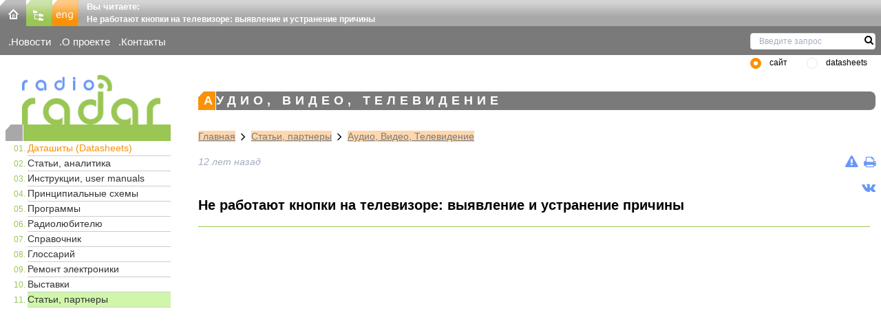

--- FILE ---
content_type: text/html; charset=utf-8
request_url: https://www.radioradar.net/articles_partners/audio_video_television/nje-rabotajut-knopki-na-tjeljevizorje-vyjavljenije-i-ustranjenije-prichiny.html
body_size: 18289
content:
<!DOCTYPE html><html lang="ru"><head>
<link rel="dns-prefetch" href="//www.radioradar.net">
<link rel="dns-prefetch" href="//vk.com">
<link rel="dns-prefetch" href="//www.googletagmanager.com"><title>Не работают кнопки на телевизоре: выявление и устранение причины - RadioRadar</title><meta http-equiv="Content-Type" content="text/html; charset=utf-8"><meta name=csrf-token content="HpT3PISzCKrlatZJpwmRo6dRNIsqAnTfHX7AiSl1"><meta name=robots content="INDEX,FOLLOW"><meta name=description content="Как и любой иной вид деятельности, ремонт телевизоров требует наличия определенных знаний, навыков, а также специальных инструментов. При отсутствии хотя бы одной из перечисленных составляющих, можно еще больше навредить технике."><meta name=author content="SecondFloor"><meta name=yandex-verification content="79e6d87eb7570e69"><meta name=google-site-verification content="gkXQkgcQ5oKfDf7AJ2lOlvXymgdyGcbKwPOmb8-rrN0"><meta name=viewport content="width=device-width, initial-scale=1"><link rel="icon" type=image/png href="https://www.radioradar.net/favicon.png" sizes="32x32"><link rel="stylesheet" href="/themes/basic/css/ru/main.css?id=9b5986a8a40ff03e820a6b5ff6236a45"></head><body class="bg-secondary"><div id="app" class="container mx-auto font-site text-site bg-white"><header class="bg-white"><div class="h-9 w-full flex bg-repeat-x" style="background-image: url(https://www.radioradar.net/themes/basic/images/ru/gradientsprite.webp)"><div class="w-114px flex-none"><div class="inline-block"><a href="https://www.radioradar.net" title="RadioRadar-Радиоэлектроника, даташиты, схемы"><img src=/themes/basic/images/ru/home.webp alt="на главную" width=38 height=38 class="inline-block"></a></div><div class="inline-block"><a href="/sitemap/index.html" title="Карта сайта"><img src=/themes/basic/images/ru/map.webp alt="Карта сайта" width=38 height=38 class="inline-block"></a></div><div class="inline-block"><a href="/en/index.html" title="English version"><img src=/themes/basic/images/ru/eng.webp alt="English version" width=38 height=38 class="inline-block"></a></div></div><div class="flex-auto ml-3"><span class="font-bold text-white">Вы читаете:</span><h2 class="font-bold text-xs text-white">Не работают кнопки на телевизоре: выявление и устранение причины</h2></div></div><div id="subheader" class="flex bg-bg-gray-650 max-w-full text-white text-subheader m-0 pt-3 pb-2 pl-3 clear-both"><ul class="w-1/4"><li class="mr-3 inline-block flex-none sm:flex-auto"><a href="/news/index.html" title="Новости электроники, радиотехники, электронных компонентов" class="">Новости</a></li><li class="mr-3 inline-block flex-none sm:flex-auto"><a href="/about_project/index.html" title="RadioRadar - электронный портал" class="">О проекте</a></li><li class="mr-3 inline-block flex-none sm:flex-auto"><a href="/contacts/index.html" title="Контакты" class="">Контакты</a></li></ul></div><search type-page="articles"></search></header><main><div class="flex flex-wrap"><div class="px-2 w-auto sm:w-1/5 md:w-1/5 lg:w-1/5 xl:w-1/5"><a id="top" href="https://www.radioradar.net" title="RadioRadar - Радиоэлектроника, даташиты, схемы"><img src=/themes/basic/images/ru/logo.webp alt="RadioRadar - Радиоэлектроника, даташиты, схемы" width=209 height=74 class="ml-4 pl-2 object-cover"></a><navigation inline-template><div><span class="logo-line h-6 text-xs block"><span :class="isOpen ? 'is-active' : ''" class="pointer-cursor hamburger hamburger--elastic block md:hidden lg:hidden xl:hidden" @click="isOpen = !isOpen"><span class="hamburger-box"><span class="hamburger-inner"></span></span></span></span><nav class="clear-both lg:flex lg:items-center lg:w-auto w-full" id="menu"><div :class="isOpen ? 'block' : 'hidden'" class="ml-1 pl-1 text-menuDecimal sm:block md:block lg:block xl:block w-full"><ol class="ml-6 text-xs bg-transparent list-decimalZero"><li class="border-b border-menuLi "><a href="/datasheet_search/index.html" title="Даташиты (Datasheets) электронных компонентов" class="menu-mark text-sm no-underline bg-transparent block visited:text-menuHref hover:text-menuHref hover:bg-menu-href focus:no-underline">Даташиты (Datasheets)</a></li><li class="border-b border-menuLi "><a href="/articles/index.html" title="Статьи радиоэлектронной тематики, техника измерений, аудио и видеотехника" class=" text-menuHref text-sm no-underline bg-transparent block visited:text-menuHref hover:text-menuHref hover:bg-menu-href focus:no-underline">Статьи, аналитика</a></li><li class="border-b border-menuLi "><a href="/user_manuals/index.html" title="Пользовательские инструкции, user manuals, руководства по эксплуатации электронной технике" class=" text-menuHref text-sm no-underline bg-transparent block visited:text-menuHref hover:text-menuHref hover:bg-menu-href focus:no-underline">Инструкции, user manuals</a></li><li class="border-b border-menuLi "><a href="/archive_scheme/index.html" title="Принципиальные электрические схемы и сервис мануалы" class=" text-menuHref text-sm no-underline bg-transparent block visited:text-menuHref hover:text-menuHref hover:bg-menu-href focus:no-underline">Принципиальные схемы</a></li><li class="border-b border-menuLi "><a href="/programms/index.html" title="Программы: инженерные, САПР, анализаторы, для расчетов" class=" text-menuHref text-sm no-underline bg-transparent block visited:text-menuHref hover:text-menuHref hover:bg-menu-href focus:no-underline">Программы</a></li><li class="border-b border-menuLi "><a href="/radiofan/index.html" title="Радиолюбительские схемы, разработки, технологии" class=" text-menuHref text-sm no-underline bg-transparent block visited:text-menuHref hover:text-menuHref hover:bg-menu-href focus:no-underline">Радиолюбителю</a></li><li class="border-b border-menuLi "><a href="/hand_book/index.html" title="Справочная информация по электронным компонентам" class=" text-menuHref text-sm no-underline bg-transparent block visited:text-menuHref hover:text-menuHref hover:bg-menu-href focus:no-underline">Справочник</a></li><li class="border-b border-menuLi "><a href="/glossary/index.html" title="Глоссарий терминов: электроника, радиотехника" class=" text-menuHref text-sm no-underline bg-transparent block visited:text-menuHref hover:text-menuHref hover:bg-menu-href focus:no-underline">Глоссарий</a></li><li class="border-b border-menuLi "><a href="/repair_electronic_technics/index.html" title="Ремонт электроники: схемы, service manuals, статьи" class=" text-menuHref text-sm no-underline bg-transparent block visited:text-menuHref hover:text-menuHref hover:bg-menu-href focus:no-underline">Ремонт электроники</a></li><li class="border-b border-menuLi "><a href="/exhibitions/index.html" title="Календарь выставок радиоэлектронной и электротехнической тематики" class=" text-menuHref text-sm no-underline bg-transparent block visited:text-menuHref hover:text-menuHref hover:bg-menu-href focus:no-underline">Выставки</a></li><li class="border-b border-menuLi bg-menu-href "><a href="/articles_partners/index.html" title="Статьи радиоэлектронной тематики от наших партнеров" class=" text-menuHref text-sm no-underline bg-transparent block visited:text-menuHref hover:text-menuHref hover:bg-menu-href focus:no-underline">Статьи, партнеры</a></li></ol></div></nav></div></navigation></div><div class="px-2 w-full sm:w-4/5 md:w-4/5 lg:w-4/5 xl:w-4/5"><div class="mb-4 flex flex-wrap justify-center mt-2 ml-2"></div><div id="article" class="text-sm break-words md:break-normal lg:break-normal xl:break-normal sm:break-words"><h6 class="text-white tracking-widest uppercase mb-3 pl-2 rounded-r-lg">Аудио, Видео, Телевидение</h6><div class="path-link ml-6 pt-4 text-sm"><a class="inline underline" href="https://www.radioradar.net" title="RadioRadar - Радиоэлектроника, даташиты, схемы">Главная</a><i class="fa fa-lg fa-angle-right mx-2"></i><a class="inline underline" href="/articles_partners/index.html" title="Статьи радиоэлектронной тематики от наших партнеров">Статьи, партнеры</a><i class="fa fa-lg fa-angle-right mx-2"></i><a class="inline underline" href="/articles_partners/audio_video_television/index.html" title="Аудио, Видео, Телевидение: обзоры, тесты, советы">Аудио, Видео, Телевидение</a></div><div class="flex justify-between my-4 ml-6"><div class="italic text-gray-500"> 12 лет назад </div><div><div class="flex justify-end"><div class="mr-2"><a class="inline" title="Нашли ошибку? Сообщите нам ..." href="https://www.radioradar.net/mistake?content_id=8237" onclick="openPopup(this, 400, 700); return false;"><i class="fa fa-lg fa-exclamation-triangle"></i></a></div><div><a class="inline" title="Распечатать: Не работают кнопки на телевизоре: выявление и устранение причины" target="_blank" href="/print/index.html?content_id=8237"><i class="fa fa-lg fa-print"></i></a></div></div></div></div><div class="flex justify-end"><a href="https://vk.com/radioradar_net" target="_blank"><i class="fa fa-lg fa-vk"></i></a></div><div class="flex justify-start"><div class="w-3/4"><h1>Не работают кнопки на телевизоре: выявление и устранение причины</h1></div></div><hr class="mt-4 ml-6 mr-2 mb-6"><div class="flex flex-wrap justify-center pb-2"><div class="overflow-x-auto"><iframe class="border-none" height=333 loading="lazy" scrolling="no" src=//search.supplyframe.com/partner/14/search/ width=735></iframe></div></div><div class="pl-6"></div><div class="article-content ml-4"><p>&nbsp;</p><p>Как и любой иной вид деятельности, ремонт телевизоров требует наличия определенных знаний, навыков, а также специальных инструментов. При отсутствии хоть бы одной из перечисленных составляющих, можно еще больше навредить технике или же привести ее в полнейшую негодность. Именно по этой причине собственникам рассматриваемого типа бытовой техники следует обращаться только к настоящим профессионалам-ремонтникам.</p><p>К примеру, на вашем TV перестали работать кнопки управления, расположенные на его внешней панели. Заказав профессиональный ремонт телевизоров, можно в кратчайшие сроки получить свою бытовую технику назад, в полностью исправном состоянии.</p><p>Очень часто такой сбой в работе не имеет никакого отношения к процессору или другим устройствам. Довольно распространенная причина блокировки указанных кнопок – включение функции защиты от детей. Она повсеместно присутствует в современных моделях TV. Зачастую новый собственник техники, не подозревая о наличии такой функции, случайно включает ее. Для устранения блокировки достаточно нажатия нескольких кнопок.</p><p>Благодаря тому, что многие современные мастера осуществляют «надомный» ремонт телевизоров Samsung, Philips и др., собственник техники, вышедшей из строя, может избежать необходимости транспортировки TV в выбранный сервисный центр.</p><p>В старых моделях телевизоров довольно часто выходят из строя сами кнопки. В таком случае, при их нажатии и длительном удержании, необходимая функция все-таки срабатывает. В основном для устранения причины неисправности мастера предпочитают осуществить замену кнопок, предварительно проверив их сопротивление (без выпаивания с шасси). В случае нажатия одной кнопки этот показатель должен равняться 0 ом.</p><p>Что касается напряжения питания на различных рассматриваемых элементах управления, на разных шасси этот показатель может колебаться в пределах 2,5-5 В. Проверку этих показателей могут осуществить только мастера, специализацией которых является ремонт ЖК телевизоров и прочих разновидностей данной техники.</p><p>Еще одна распространенная причина поломки – пробитие входа кнопок. Такое случается из-за статического напряжения. В основном при диагностике такого рода поломки практикуется полная замена процессора. И такие работы, ввиду высокой степени их сложности, необходимо поручать только лишь профессионалам.</p></div><div class="pl-6"></div></div></div></div><flash message=""></flash></main><footer><div id="footer" class="flex justify-between text-white bg-repeat-x"><div id="footer-left" class="relative flex mx-2 w-1/3"><back-top color="#9ac654" :size="1.1" :slow="10" right="15%" bottom="1%"><div class="bg-input-submit hover:bg-input-submit-hover rounded-full h-12 w-12 flex items-center justify-center"><i class="fa fa-2x fa-angle-up"></i></div></back-top><div class="absolute bottom-0 left-0 mx-2 pb-2"><ul class="f-menu-bold font-bold"><li class="lg:inline-block xl:inline-block"><a href="https://www.radioradar.net" title="RadioRadar - Радиоэлектроника, даташиты, схемы">Главная</a></li><li class="lg:inline-block xl:inline-block lg:ml-2 xl:ml-2 hidden sm:hidden md:block lg:block xl:block"><a href="/sitemap/index.html" title="Карта сайта">Карта сайта</a></li><li class="lg:inline-block xl:inline-block lg:ml-2 xl:ml-2"><a href="en/index.html" title="English version">Eng</a></li></ul></div></div><div id="footer-center" class="relative w-1/3"><div class="absolute bottom-0 left-0 mx-2 pb-2"><ul class="f-menu-bold font-bold"><li class="lg:inline-block xl:inline-block"><a href="/news/index.html" title="Новости электроники, радиотехники, электронных компонентов">Новости</a></li><li class="lg:inline-block xl:inline-block lg:ml-2 xl:ml-2 hidden sm:hidden md:block lg:block xl:block"><a href="/about_project/index.html" title="RadioRadar - Электроника, радиотехника, даташиты">О проекте</a></li><li class="lg:inline-block xl:inline-block lg:ml-2 xl:ml-2"><a href="/links/index.html" title="Ссылки на тематические ресурсы">Ссылки</a></li><li class="lg:inline-block xl:inline-block lg:ml-2 xl:ml-2"><a href="/contacts/index.html" title="Контакты сайта">Контакты</a></li><li class="lg:inline-block xl:inline-block lg:ml-2 xl:ml-2"><a href="//supplyframe.com/company/privacy#cookie-policy" title="Политика конфиденциальности">Privacy</a></li></ul></div></div><div id="footer-right" class="m-2 w-1/3"><div class="flex justify-end"><a href="https://www.radioradar.net" title="RadioRadar-Радиоэлектроника, даташиты, схемы"><img src=/themes/basic/images/ru/logo_footer.webp alt="Главная" width=209 height=75></a></div><div class="flex justify-end"><p class="mt-1 ml-4 font-bold break-words md:break-normal lg:break-normal xl:break-normal sm:break-words"><span class="mr-1">&copy;</span>2026&nbsp;RadioRadar</p></div></div></div></footer></div><!-- Global site tag (gtag.js) - Google Analytics --><script async src=https://www.googletagmanager.com/gtag/js?id=G-DEQ861GTWH></script><script> window.dataLayer = window.dataLayer || []; function gtag(){dataLayer.push(arguments);} gtag('js', new Date()); gtag('config', 'G-DEQ861GTWH'); </script><script src=/themes/basic/js/ru/main.js?id=2cc26d210de95050c8a3269e2f2aab59 async defer></script></body></html>

--- FILE ---
content_type: text/html;charset=ISO-8859-1
request_url: https://search.supplyframe.com/partner/14/search/
body_size: 192
content:







	<script type='text/javascript' src='https://ads.supplyframe.com/openads/adjs.php?n=165887628&what=zone:260&target=_blank&term=Please+enter+search+term&exclude=,'></script>

